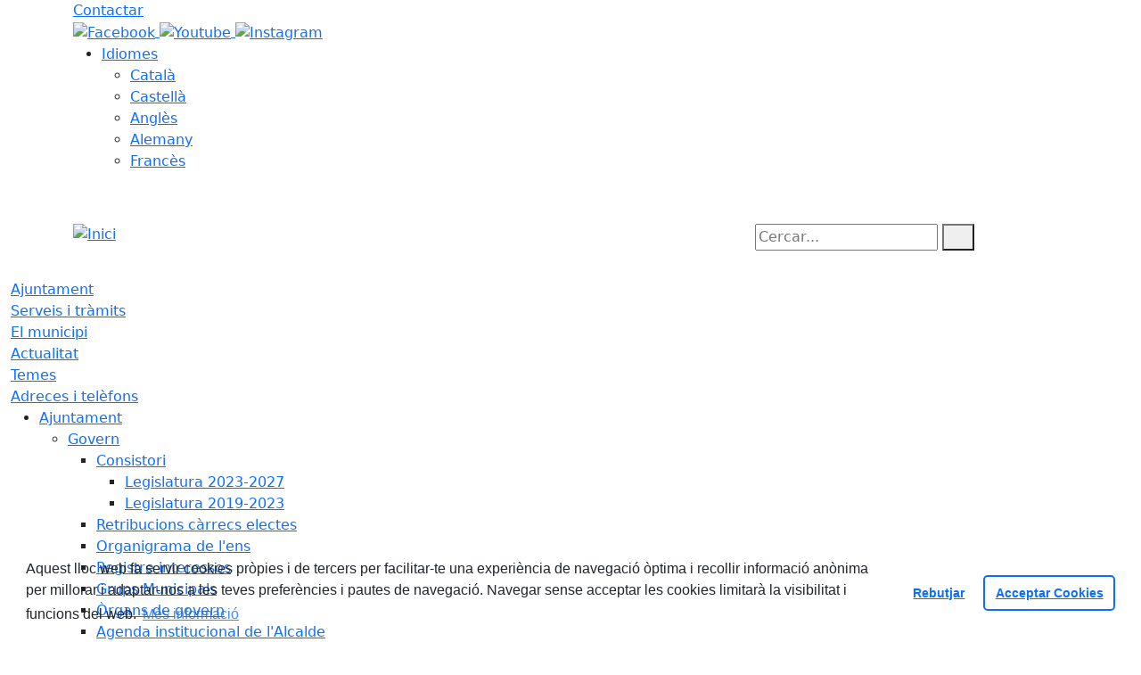

--- FILE ---
content_type: text/html; charset=utf-8
request_url: https://www.vilalbasasserra.cat/ajuntament/govern/consistori
body_size: 11844
content:
<!DOCTYPE HTML>
<html lang="ca" xmlns="http://www.w3.org/1999/xhtml" xml:lang="ca" >
    <head>
        <!-- Global Site Tag (gtag.js) - Google Analytics v4-->
<!-- End of code Global Site Tag (gtag.js) - Google Analytics v4-->
        <title>Consistori - Inici</title>

        <!-- METADATA -->
<meta charset="utf-8">
<meta name="viewport" content="width=device-width, initial-scale=1">
<meta name="title" lang="ca" content="Consistori - Inici">
<meta name="description" lang="ca" content="">
<meta name="author" lang="ca" content="Ajuntament de Vilalba Sasserra">
<meta name="date" lang="ca" content="2023-06-19 14:19:15">
<meta name="generator" lang="ca" content="Inici">
<meta name="robots" content="index, follow">

        <link rel="canonical" href="/ajuntament/govern/consistori">

        <link href="/front/view/js/bower_components/bootstrap/dist/css/bootstrap.min.css" rel="stylesheet" media="screen,print">

            <link rel="stylesheet" type="text/css" href="/front/view/js/bower_components/cookieconsent/build/cookieconsent.min.css">

        <!-- Real Favicon Genenrator-->
<link rel="apple-touch-icon" href="/themes/vilalbasasserra/images/favicons/apple-touch-icon.png">
<link rel="icon" type="image/png" href="/themes/vilalbasasserra/images/favicons/favicon-16x16.png" sizes="16x16">
<link rel="icon" type="image/png" href="/themes/vilalbasasserra/images/favicons/favicon-32x32.png" sizes="32x32">
<link rel="shortcut icon" href="/themes/vilalbasasserra/images/favicons/favicon.ico">
        <!-- Twitter Card data -->
<meta name="twitter:card" content="summary">
<meta name="twitter:title" content="Consistori">
<meta name="twitter:description" content="">
<meta name="twitter:image" content="https://www.vilalbasasserra.cat/themes/vilalbasasserra/images/logos/header.png">
    <meta name="twitter:image:alt" content="Logo">
        <!-- Open Graph data -->
<meta property="og:title" content="Consistori">
<meta property="og:type" content="website">
<meta property="og:url" content="https://www.vilalbasasserra.cat/ajuntament/govern/consistori">
<meta property="og:image" content="https://www.vilalbasasserra.cat/themes/vilalbasasserra/images/logos/header.png">
    <meta property="og:image:alt" content="Logo">
    <meta property="og:image" content="https://www.vilalbasasserra.cat/themes/vilalbasasserra/images/logos/header_inv.png">
    <meta property="og:image:alt" content="Logo invertit">
    <meta property="og:description" content="">
<meta property="og:site_name" content="Ajuntament de Vilalba Sasserra"> 

        <!-- HTML5 compatible tags -->
<script>
    document.createElement('header');
    document.createElement('footer');
    document.createElement('section');
    document.createElement('aside');
    document.createElement('nav');
    document.createElement('article');
    document.createElement('hgroup');
    document.createElement('lh');
</script>
        <link rel="stylesheet" href="/front/view/js/bower_components/FreezeUI/freeze-ui.min.css">
<link rel="stylesheet" href="/front/view/js/bower_components/Leaflet/default/leaflet.css">
<link rel="stylesheet" href="/front/view/js/bower_components/Leaflet/default/Control.Loading.css">
<script  src="/front/view/js/bower_components/FreezeUI/freeze-ui.min.js"></script>
<script  src="/front/view/js/bower_components/Leaflet/default/leaflet.js"></script>
<script src="/front/view/js/bower_components/es6-promise/es6-promise.min.js"></script>
<script>ES6Promise.polyfill();</script>
<script  src='/front/view/js/bower_components/Leaflet/default/Leaflet.GoogleMutant.js'></script>
<script  src="https://maps.google.com/maps/api/js?key=AIzaSyDzMQfPcdyACxfYosZzQs43alxB8BKfkx8" async defer></script>
<script  src="/front/view/js/bower_components/Leaflet/default/leaflet.maps.js"></script>
<script  src="/front/view/js/bower_components/Leaflet/default/leaflet.clone.js"></script>
<script  src="/front/view/js/bower_components/Leaflet/default/Control.Loading.js"></script>
<script src="/front/view/js/bower_components/jquery.min/index.js"></script>        <!-- Init addHeadExtraStyles -->
        <style>html body{font-size:1em !important;} </style>
        <!-- End addHeadExtraStyles -->
        <link rel="stylesheet" type="text/css" href="/front/view/js/bower_components/bootstrap-datepicker/dist/css/bootstrap-datepicker.min.css">
        <!-- fontawesome -->
        <link rel="stylesheet" href="/front/view/js/bower_components/bootstrap-icons.min/index.css">
        <!-- Font Awesome 7 + v4-shims for backward compatibility -->
        <link href="https://cdn.jsdelivr.net/npm/@fortawesome/fontawesome-free@7.1.0/css/all.min.css" rel="stylesheet">
        <link href="https://cdn.jsdelivr.net/npm/@fortawesome/fontawesome-free@7.1.0/css/v4-shims.min.css" rel="stylesheet">
        <link rel="stylesheet" type="text/css" href="/front/view/js/bower_components/cookieconsent/build/cookieconsent.min.css">
        <!-- Popperjs -->
        <script src="/front/view/js/bower_components/popper.min/index.js"></script>
        <!-- Tempus Dominus JavaScript -->
        <script src="/front/view/js/bower_components/tempus-dominus.min.js/index.js"></script>
        <!-- Tempus Dominus Styles -->
        <link rel="stylesheet" href="/front/view/js/bower_components/tempus-dominus.min.css/index.css">

                <link rel="stylesheet" media="all" href="/themes/vilalbasasserra/styles/style.min.css">
            </head>
    <body class="page id-13 list-22">
        <header>
                                    <div class="toolbar clearfix">
    <div class="container-xl">
                <div class="fright">
            <div class="toolbarItem">
    <div class="toolbarItem page-62 page-contactar">
    <a 
        href="/altres-continguts/contactar"
        target="_self"
        rel="index, follow"
            >
        Contactar    </a>
</div>
</div>                        <div id="social" class="toolbarItem">
                  
    <a target="_blank" aria-label="Facebook" href="https://www.facebook.com/Ajuntament-De-Vilalba-Sasserra-545723002232431/" title="Obre en finestra nova: Facebook">
        <span style="display: none">Facebook</span>
        <img src="/themes/vilalbasasserra/images/icons/social/facebook.png" alt="Facebook" width="32" height="32">
    </a>
  
    <a target="_blank" aria-label="Youtube" href="https://www.youtube.com/channel/UC2rTLCV9QKLrCql3-V2KPQw/featured" title="Obre en finestra nova: Youtube">
        <span style="display: none">Youtube</span>
        <img src="/themes/vilalbasasserra/images/icons/social/youtube.png" alt="Youtube" width="32" height="32">
    </a>
  
    <a target="_blank" aria-label="Instagram" href="ajuntament_vilalba_sasserra" title="Obre en finestra nova: Instagram">
        <span style="display: none">Instagram</span>
        <img src="/themes/vilalbasasserra/images/icons/social/instagram.png" alt="Instagram" width="32" height="32">
    </a>
            </div>
                        <div class="toolbarItem">
                <div id="toolbarLanguages">
    <ul id="languages">
        <li><a href="#">Idiomes</a>
            <ul>
                                    <li><a class="link-language" href="javascript:void(0)" data-target="https://www.vilalbasasserra.cat/ajuntament/govern/consistori?lang=ca" title="Català">Català</a></li>                                    <li><a class="link-language" href="javascript:void(0)" data-target="https://translate.google.es/translate?js=y&prev=_t&hl=esie=UTF-8&u=https://www.vilalbasasserra.cat/ajuntament/govern/consistori&sl=ca&tl=es" title="Castellà">Castellà</a></li>                                    <li><a class="link-language" href="javascript:void(0)" data-target="https://translate.google.es/translate?js=y&prev=_t&hl=enie=UTF-8&u=https://www.vilalbasasserra.cat/ajuntament/govern/consistori&sl=ca&tl=en" title="Anglès">Anglès</a></li>                                    <li><a class="link-language" href="javascript:void(0)" data-target="https://translate.google.es/translate?js=y&prev=_t&hl=deie=UTF-8&u=https://www.vilalbasasserra.cat/ajuntament/govern/consistori&sl=ca&tl=de" title="Alemany">Alemany</a></li>                                    <li><a class="link-language" href="javascript:void(0)" data-target="https://translate.google.es/translate?js=y&prev=_t&hl=frie=UTF-8&u=https://www.vilalbasasserra.cat/ajuntament/govern/consistori&sl=ca&tl=fr" title="Francès">Francès</a></li>                            </ul>
        </li>
    </ul>
</div>                <div class="currentDate" style='padding:9px;color:white'>
    <span id="clock" class="clock" title='Data i hora oficial' >
        26.01.2026 | 12:09    </span>
</div>            </div>
        </div>
    </div>
</div>
<div class="header ">
    <div class="branding">
        <div class="container-xl">
            <div class="row">
                <div class="col-md-8 col-sm-8 col-lg-8 logo_box">
    <a class="logo" href="/" title="Inici">
        <span style="display: none">Inici</span>
        <img src="/themes/vilalbasasserra/images/logos/header.png" alt="Inici" width="355" height="111" id="mainLogo">
    </a>
    </div>                <div class="col-md-4 col-sm-4 col-lg-4 middle search_box">
    <form id="search_box" aria-label="Cercar:" name="search_box" method="get" action="/search">
        <label for="search" accesskey="4">
            <span class="visually-hidden">Cercar:</span>
        </label>
        <input id="search" name="search" type="text" aria-label="Cercar:" title="Cerca a tot el web" value="" placeholder="Cercar...">
        <button type="submit" title="Cerca" class="search-button" aria-label="Cerca"><i class="fa fa-search"></i></button>
    </form>
</div>
            </div>
        </div>
    </div>
        <div id="navbar-top" class="navbar navbar-expand-lg navbar-dark"><div class="nav">    <div class="container-xl">         <div class="row">              <div class="col" aria-label="menú"><div class="phoneMenuButton"><a href="#" class="phoneButton"><i class="fa fa-bars"></i></a></div>  <nav class="c-menu-mobile"><li class="c-menu-mobile__item">  <a class="c-menu-mobile__link"  href="/ajuntament" aria-label="Ajuntament"  rel="index, follow" >Ajuntament  </a></li><li class="c-menu-mobile__item">  <a class="c-menu-mobile__link"  href="/serveis-i-tramits" aria-label="Serveis i tràmits"  rel="index, follow" >Serveis i tràmits  </a></li><li class="c-menu-mobile__item">  <a class="c-menu-mobile__link"  href="/el-municipi" aria-label="El municipi"  rel="index, follow" >El municipi  </a></li><li class="c-menu-mobile__item">  <a class="c-menu-mobile__link"  href="/actualitat" aria-label="Actualitat"  rel="index, follow" >Actualitat  </a></li><li class="c-menu-mobile__item">  <a class="c-menu-mobile__link"  href="/temes" aria-label="Temes"  rel="index, follow" >Temes  </a></li><li class="c-menu-mobile__item">  <a class="c-menu-mobile__link"  href="/adreces-i-telefons" aria-label="Adreces i telèfons"  rel="index, follow" >Adreces i telèfons  </a></li>  </nav><script>$(document).ready(function () {
	$('a.phoneButton').click(function (event) {
		$('.c-menu-mobile').toggleClass('c-menu-mobile--opened');
	});
});
</script><ul class="c-menu-show-submenu-on-hover c-menu-show-submenu-on-hover__menu" ><li class="c-menu-show-submenu-on-hover__item page-1 level1"> <a class=" c-menu-show-submenu-on-hover__link"  aria-expanded="false" href="/ajuntament" aria-label="Ajuntament"  rel="index, follow" >Ajuntament</a><ul class="c-menu-show-submenu-on-hover c-menu-show-submenu-on-hover__childs" ><li class="c-menu-show-submenu-on-hover__item page-151 level2"> <a class=" c-menu-show-submenu-on-hover__link c-menu-show-submenu-on-hover__link--dropdown"  aria-expanded="false" href="/ajuntament/govern" aria-label="Govern"  rel="index, follow" >Govern</a><ul class="c-menu-show-submenu-on-hover c-menu-show-submenu-on-hover__childs" ><li class="c-menu-show-submenu-on-hover__item page-13 level3"> <a class=" c-menu-show-submenu-on-hover__link c-menu-show-submenu-on-hover__link--dropdown"  aria-expanded="false" href="/ajuntament/govern/consistori" aria-label="Consistori"  rel="index, follow" >Consistori</a><ul class="c-menu-show-submenu-on-hover c-menu-show-submenu-on-hover__childs" ><li class="c-menu-show-submenu-on-hover__item page-176 level4"> <a class=" c-menu-show-submenu-on-hover__link"  aria-expanded="false" href="/ajuntament/govern/consistori/legislatura-2023-2027" aria-label="Legislatura 2023-2027"  rel="index, follow" >Legislatura 2023-2027</a></li><li class="c-menu-show-submenu-on-hover__item page-175 level4"> <a class=" c-menu-show-submenu-on-hover__link"  aria-expanded="false" href="/ajuntament/govern/consistori/175-legislatura-2019-2023" aria-label="Legislatura 2019-2023"  rel="index, follow" >Legislatura 2019-2023</a></li></ul></li><li class="c-menu-show-submenu-on-hover__item page-143 level3"> <a class=" c-menu-show-submenu-on-hover__link"  aria-expanded="false" href="/ajuntament/govern/retribucions-carrecs-electes" aria-label="Retribucions càrrecs electes"  rel="index, follow" >Retribucions càrrecs electes</a></li><li class="c-menu-show-submenu-on-hover__item page-190 level3"> <a class=" c-menu-show-submenu-on-hover__link"  aria-expanded="false" href="/ajuntament/govern/organigrama-de-lens" aria-label="Organigrama de l'ens"  rel="index, follow" >Organigrama de l'ens</a></li><li class="c-menu-show-submenu-on-hover__item page-179 level3"> <a class=" c-menu-show-submenu-on-hover__link"  aria-expanded="false" href="/ajuntament/govern/registre-interessos" aria-label="Registre interessos"  rel="index, follow" >Registre interessos</a></li><li class="c-menu-show-submenu-on-hover__item page-140 level3"> <a class=" c-menu-show-submenu-on-hover__link"  aria-expanded="false" href="/ajuntament/govern/140-grups-municipals" aria-label="Grups Municipals"  rel="index, follow" >Grups Municipals</a></li><li class="c-menu-show-submenu-on-hover__item page-145 level3"> <a class=" c-menu-show-submenu-on-hover__link"  aria-expanded="false" href="/ajuntament/govern/organs-de-govern" aria-label="Òrgans de govern"  rel="index, follow" >Òrgans de govern</a></li><li class="c-menu-show-submenu-on-hover__item page-116 level3"> <a class=" c-menu-show-submenu-on-hover__link"  aria-expanded="false" href="/ajuntament/govern/agenda-institucional-de-lalcalde" aria-label="Agenda institucional de l'Alcalde"  rel="index, follow" >Agenda institucional de l'Alcalde</a></li><li class="c-menu-show-submenu-on-hover__item page-12 level3"> <a class=" c-menu-show-submenu-on-hover__link"  aria-expanded="false" href="/ajuntament/govern/alcaldia-oberta" aria-label="Alcaldia oberta"  rel="index, follow" >Alcaldia oberta</a></li><li class="c-menu-show-submenu-on-hover__item page-160 level3"> <a class=" c-menu-show-submenu-on-hover__link"  aria-expanded="false" href="/ajuntament/govern/integritat-institucional" aria-label="Integritat institucional"  rel="index, follow" >Integritat institucional</a></li></ul></li><li class="c-menu-show-submenu-on-hover__item page-182 level2"> <a class=" c-menu-show-submenu-on-hover__link c-menu-show-submenu-on-hover__link--dropdown"  aria-expanded="false" href="/ajuntament/informacio-oficial" aria-label="Informació oficial"  rel="index, follow" >Informació oficial</a><ul class="c-menu-show-submenu-on-hover c-menu-show-submenu-on-hover__childs" ><li class="c-menu-show-submenu-on-hover__item page-185 level3"> <a class=" c-menu-show-submenu-on-hover__link"  aria-expanded="false" href="/ajuntament/informacio-oficial/185-ple-municipal" aria-label="Ple municipal"  rel="index, follow" >Ple municipal</a></li><li class="c-menu-show-submenu-on-hover__item page-27 level3"> <a class=" c-menu-show-submenu-on-hover__link"  aria-expanded="false" href="/ajuntament/informacio-oficial/ordenances-fiscals" aria-label="Ordenances fiscals"  rel="index, follow" >Ordenances fiscals</a></li><li class="c-menu-show-submenu-on-hover__item page-167 level3"> <a class=" c-menu-show-submenu-on-hover__link"  aria-expanded="false" href="/ajuntament/informacio-oficial/ordenances-reguladores-i-reglaments" aria-label="Ordenances reguladores i reglaments"  rel="index, follow" >Ordenances reguladores i reglaments</a></li><li class="c-menu-show-submenu-on-hover__item page-187 level3"> <a class=" c-menu-show-submenu-on-hover__link"  aria-expanded="false" href="/ajuntament/informacio-oficial/gestio-economica" aria-label="Gestió econòmica"  rel="index, follow" >Gestió econòmica</a></li><li class="c-menu-show-submenu-on-hover__item page-189 level3"> <a class=" c-menu-show-submenu-on-hover__link"  aria-expanded="false" href="/ajuntament/informacio-oficial/inventari-de-vehicles-oficials" aria-label="Inventari de vehicles oficials"  rel="index, follow" >Inventari de vehicles oficials</a></li><li class="c-menu-show-submenu-on-hover__item page-183 level3"> <a class=" c-menu-show-submenu-on-hover__link"  aria-expanded="false" href="/ajuntament/informacio-oficial/calendari-festiu" aria-label="Calendari Festiu"  rel="index, follow" >Calendari Festiu</a></li><li class="c-menu-show-submenu-on-hover__item page-184 level3"> <a class=" c-menu-show-submenu-on-hover__link"  aria-expanded="false" href="/ajuntament/informacio-oficial/relacio-decrets-alcaldia" aria-label="Relació Decrets Alcaldia"  rel="index, follow" >Relació Decrets Alcaldia</a></li></ul></li><li class="c-menu-show-submenu-on-hover__item page-191 level2"> <a class=" c-menu-show-submenu-on-hover__link c-menu-show-submenu-on-hover__link--dropdown"  aria-expanded="false" href="/ajuntament/personal-de-lajuntament" aria-label="Personal de l'Ajuntament"  rel="index, follow" >Personal de l'Ajuntament</a><ul class="c-menu-show-submenu-on-hover c-menu-show-submenu-on-hover__childs" ><li class="c-menu-show-submenu-on-hover__item page-192 level3"> <a class=" c-menu-show-submenu-on-hover__link"  aria-expanded="false" href="/ajuntament/personal-de-lajuntament/any-2025" aria-label="Any 2025"  rel="index, follow" >Any 2025</a></li></ul></li><li class="c-menu-show-submenu-on-hover__item page-16 level2"> <a class=" c-menu-show-submenu-on-hover__link"  aria-expanded="false" href="/ajuntament/plans-campanyes-i-programes" aria-label="Plans, campanyes i programes"  rel="index, follow" >Plans, campanyes i programes</a></li><li class="c-menu-show-submenu-on-hover__item page-18 level2"> <a class=" c-menu-show-submenu-on-hover__link"  aria-expanded="false" href="/ajuntament/anuncis-edictes" aria-label="Anuncis / Edictes"  rel="index, follow" >Anuncis / Edictes</a></li><li class="c-menu-show-submenu-on-hover__item page-26 level2"> <a class=" c-menu-show-submenu-on-hover__link"  aria-expanded="false" href="/ajuntament/perfil-de-contractant" aria-label="Perfil de contractant"  rel="index, follow" >Perfil de contractant</a></li><li class="c-menu-show-submenu-on-hover__item page-157 level2"> <a class=" c-menu-show-submenu-on-hover__link"  aria-expanded="false" href="/ajuntament/urbanisme" aria-label="Urbanisme"  rel="index, follow" >Urbanisme</a></li><li class="c-menu-show-submenu-on-hover__item page-180 level2"> <a class=" c-menu-show-submenu-on-hover__link"  aria-expanded="false" href="/ajuntament/180-medi-ambient" aria-label="Medi ambient"  rel="index, follow" >Medi ambient</a></li><li class="c-menu-show-submenu-on-hover__item page-181 level2"> <a class=" c-menu-show-submenu-on-hover__link"  aria-expanded="false" href="/ajuntament/cido-cercador-dinformacio-i-documentacio-oficials" aria-label="CIDO: Cercador d'Informació i Documentació Oficials"  rel="index, follow" >CIDO: Cercador d'Informació i Documentació Oficials</a></li><li class="c-menu-show-submenu-on-hover__item page-122 level2"> <a class=" c-menu-show-submenu-on-hover__link"  aria-expanded="false" href="/ajuntament/que-es-la-seu-electronica" aria-label="Seu electrònica"  rel="index, follow" >Seu electrònica</a></li><li class="c-menu-show-submenu-on-hover__item page-123 level2"> <a class=" c-menu-show-submenu-on-hover__link"  aria-expanded="false" href="/ajuntament/transparencia" aria-label="Transparència"  rel="index, follow" >Transparència</a></li></ul></li><li class="c-menu-show-submenu-on-hover__item page-10 level1"> <a class=" c-menu-show-submenu-on-hover__link"  aria-expanded="false" href="/serveis-i-tramits" aria-label="Serveis i tràmits"  rel="index, follow" >Serveis i tràmits</a><ul class="c-menu-show-submenu-on-hover c-menu-show-submenu-on-hover__childs" ><li class="c-menu-show-submenu-on-hover__item page-82 level2"> <a class=" c-menu-show-submenu-on-hover__link"  aria-expanded="false" href="/serveis-i-tramits/oficines-municipals" aria-label="Oficines municipals"  rel="index, follow" >Oficines municipals</a></li><li class="c-menu-show-submenu-on-hover__item page-33 level2"> <a class=" c-menu-show-submenu-on-hover__link"  aria-expanded="false" href="/serveis-i-tramits/serveis" aria-label="Serveis"  rel="index, follow" >Serveis</a></li><li class="c-menu-show-submenu-on-hover__item page-31 level2"> <a class=" c-menu-show-submenu-on-hover__link"  aria-expanded="false" href="https://vilalbasasserra.eadministracio.cat/info.0" aria-label="Tràmits i gestions" target = "_blank" rel="index, follow" >Tràmits i gestions</a></li><li class="c-menu-show-submenu-on-hover__item page-90 level2"> <a class=" c-menu-show-submenu-on-hover__link"  aria-expanded="false" href="/serveis-i-tramits/carpeta-ciutadana" aria-label="Carpeta ciutadana"  rel="index, follow" >Carpeta ciutadana</a></li><li class="c-menu-show-submenu-on-hover__item page-32 level2"> <a class=" c-menu-show-submenu-on-hover__link"  aria-expanded="false" href="/serveis-i-tramits/impostos" aria-label="Impostos"  rel="index, follow" >Impostos</a></li><li class="c-menu-show-submenu-on-hover__item page-88 level2"> <a class=" c-menu-show-submenu-on-hover__link"  aria-expanded="false" href="/serveis-i-tramits/factura-electronica" aria-label="Factura electrònica"  rel="index, follow" >Factura electrònica</a></li><li class="c-menu-show-submenu-on-hover__item page-133 level2"> <a class=" c-menu-show-submenu-on-hover__link"  aria-expanded="false" href="/serveis-i-tramits/finestreta-unica-empresarial-fue" aria-label="Finestreta Única Empresarial (FUE)"  rel="index, follow" >Finestreta Única Empresarial (FUE)</a></li></ul></li><li class="c-menu-show-submenu-on-hover__item page-2 level1"> <a class=" c-menu-show-submenu-on-hover__link"  aria-expanded="false" href="/el-municipi" aria-label="El municipi"  rel="index, follow" >El municipi</a><ul class="c-menu-show-submenu-on-hover c-menu-show-submenu-on-hover__childs" ><li class="c-menu-show-submenu-on-hover__item page-34 level2"> <a class=" c-menu-show-submenu-on-hover__link"  aria-expanded="false" href="/el-municipi/com-arribar" aria-label="Com arribar"  rel="index, follow" >Com arribar</a></li><li class="c-menu-show-submenu-on-hover__item page-36 level2"> <a class=" c-menu-show-submenu-on-hover__link"  aria-expanded="false" href="/el-municipi/planol--guia-de-carrers" aria-label="Plànol / Guia de carrers"  rel="index, follow" >Plànol / Guia de carrers</a></li><li class="c-menu-show-submenu-on-hover__item page-3 level2"> <a class=" c-menu-show-submenu-on-hover__link c-menu-show-submenu-on-hover__link--dropdown"  aria-expanded="false" href="/el-municipi/guia-del-municipi" aria-label="Guia del municipi"  rel="index, follow" >Guia del municipi</a><ul class="c-menu-show-submenu-on-hover c-menu-show-submenu-on-hover__childs" ><li class="c-menu-show-submenu-on-hover__item page-37 level3"> <a class=" c-menu-show-submenu-on-hover__link"  aria-expanded="false" href="/el-municipi/guia-del-municipi/equipaments" aria-label="Equipaments"  rel="index, follow" >Equipaments</a></li><li class="c-menu-show-submenu-on-hover__item page-39 level3"> <a class=" c-menu-show-submenu-on-hover__link"  aria-expanded="false" href="/el-municipi/guia-del-municipi/empreses-i-comercos" aria-label="Empreses i comerços"  rel="index, follow" >Empreses i comerços</a></li><li class="c-menu-show-submenu-on-hover__item page-40 level3"> <a class=" c-menu-show-submenu-on-hover__link"  aria-expanded="false" href="/el-municipi/guia-del-municipi/entitats-i-associacions" aria-label="Entitats i associacions"  rel="index, follow" >Entitats i associacions</a></li><li class="c-menu-show-submenu-on-hover__item page-43 level3"> <a class=" c-menu-show-submenu-on-hover__link"  aria-expanded="false" href="/el-municipi/guia-del-municipi/emergencies" aria-label="Emergències"  rel="index, follow" >Emergències</a></li></ul></li><li class="c-menu-show-submenu-on-hover__item page-7 level2"> <a class=" c-menu-show-submenu-on-hover__link c-menu-show-submenu-on-hover__link--dropdown"  aria-expanded="false" href="/el-municipi/informacio-del-municipi" aria-label="Informació del municipi"  rel="index, follow" >Informació del municipi</a><ul class="c-menu-show-submenu-on-hover c-menu-show-submenu-on-hover__childs" ><li class="c-menu-show-submenu-on-hover__item page-44 level3"> <a class=" c-menu-show-submenu-on-hover__link"  aria-expanded="false" href="/el-municipi/informacio-del-municipi/vilalba-sasserra" aria-label="Vilalba Sasserra"  rel="index, follow" >Vilalba Sasserra</a></li><li class="c-menu-show-submenu-on-hover__item page-50 level3"> <a class=" c-menu-show-submenu-on-hover__link"  aria-expanded="false" href="/el-municipi/informacio-del-municipi/festes-i-fires" aria-label="Festes i fires"  rel="index, follow" >Festes i fires</a></li><li class="c-menu-show-submenu-on-hover__item page-47 level3"> <a class=" c-menu-show-submenu-on-hover__link"  aria-expanded="false" href="/el-municipi/informacio-del-municipi/el-municipi-en-xifres" aria-label="El municipi en xifres"  rel="index, follow" >El municipi en xifres</a></li></ul></li><li class="c-menu-show-submenu-on-hover__item page-41 level2"> <a class=" c-menu-show-submenu-on-hover__link"  aria-expanded="false" href="/el-municipi/llocs-dinteres" aria-label="Llocs d'interès"  rel="index, follow" >Llocs d'interès</a></li><li class="c-menu-show-submenu-on-hover__item page-48 level2"> <a class=" c-menu-show-submenu-on-hover__link"  aria-expanded="false" href="/el-municipi/informacio-geografica" aria-label="Informació geogràfica"  rel="index, follow" >Informació geogràfica</a></li></ul></li><li class="c-menu-show-submenu-on-hover__item page-4 level1"> <a class=" c-menu-show-submenu-on-hover__link"  aria-expanded="false" href="/actualitat" aria-label="Actualitat"  rel="index, follow" >Actualitat</a><ul class="c-menu-show-submenu-on-hover c-menu-show-submenu-on-hover__childs" ><li class="c-menu-show-submenu-on-hover__item page-53 level2"> <a class=" c-menu-show-submenu-on-hover__link"  aria-expanded="false" href="/actualitat/noticies" aria-label="Notícies"  rel="index, follow" >Notícies</a></li><li class="c-menu-show-submenu-on-hover__item page-54 level2"> <a class=" c-menu-show-submenu-on-hover__link"  aria-expanded="false" href="/actualitat/agenda" aria-label="Agenda"  rel="index, follow" >Agenda</a></li><li class="c-menu-show-submenu-on-hover__item page-163 level2"> <a class=" c-menu-show-submenu-on-hover__link"  aria-expanded="false" href="/actualitat/cursos-i-tallers" aria-label="Cursos i tallers"  rel="index, follow" >Cursos i tallers</a></li><li class="c-menu-show-submenu-on-hover__item page-128 level2"> <a class=" c-menu-show-submenu-on-hover__link"  aria-expanded="false" href="/actualitat/avisos" aria-label="Avisos"  rel="index, follow" >Avisos</a></li><li class="c-menu-show-submenu-on-hover__item page-55 level2"> <a class=" c-menu-show-submenu-on-hover__link"  aria-expanded="false" href="/actualitat/butlleti-digital" aria-label="Butlletí digital"  rel="index, follow" >Butlletí digital</a></li><li class="c-menu-show-submenu-on-hover__item page-56 level2"> <a class=" c-menu-show-submenu-on-hover__link"  aria-expanded="false" href="/actualitat/butlleti-municipal" aria-label="Butlletí municipal"  rel="index, follow" >Butlletí municipal</a></li><li class="c-menu-show-submenu-on-hover__item page-57 level2"> <a class=" c-menu-show-submenu-on-hover__link"  aria-expanded="false" href="/actualitat/rss" aria-label="Rss"  rel="index, follow" >Rss</a></li><li class="c-menu-show-submenu-on-hover__item page-58 level2"> <a class=" c-menu-show-submenu-on-hover__link"  aria-expanded="false" href="/actualitat/hemeroteca" aria-label="Hemeroteca"  rel="index, follow" >Hemeroteca</a></li></ul></li><li class="c-menu-show-submenu-on-hover__item page-93 level1"> <a class=" c-menu-show-submenu-on-hover__link"  aria-expanded="false" href="/temes" aria-label="Temes"  rel="index, follow" >Temes</a><ul class="c-menu-show-submenu-on-hover c-menu-show-submenu-on-hover__childs" ><li class="c-menu-show-submenu-on-hover__item page-139 level2"> <a class=" c-menu-show-submenu-on-hover__link"  aria-expanded="false" href="/temes/educacio" aria-label="Educació"  rel="index, follow" >Educació</a></li><li class="c-menu-show-submenu-on-hover__item page-134 level2"> <a class=" c-menu-show-submenu-on-hover__link"  aria-expanded="false" href="/temes/esport" aria-label="Esport"  rel="index, follow" >Esport</a></li><li class="c-menu-show-submenu-on-hover__item page-136 level2"> <a class=" c-menu-show-submenu-on-hover__link"  aria-expanded="false" href="/temes/136-cultura" aria-label="Cultura"  rel="index, follow" >Cultura</a></li><li class="c-menu-show-submenu-on-hover__item page-138 level2"> <a class=" c-menu-show-submenu-on-hover__link"  aria-expanded="false" href="/temes/salut" aria-label="Salut"  rel="index, follow" >Salut</a></li><li class="c-menu-show-submenu-on-hover__item page-137 level2"> <a class=" c-menu-show-submenu-on-hover__link"  aria-expanded="false" href="/temes/benestar-i-ciutadania" aria-label="Benestar i ciutadania"  rel="index, follow" >Benestar i ciutadania</a></li><li class="c-menu-show-submenu-on-hover__item page-135 level2"> <a class=" c-menu-show-submenu-on-hover__link"  aria-expanded="false" href="/temes/medi-ambient" aria-label="Medi ambient"  rel="index, follow" >Medi ambient</a></li></ul></li><li class="c-menu-show-submenu-on-hover__item page-5 level1"> <a class=" c-menu-show-submenu-on-hover__link"  aria-expanded="false" href="/adreces-i-telefons" aria-label="Adreces i telèfons"  rel="index, follow" >Adreces i telèfons</a></li></ul><script>$(document).ready(function(){

});</script>              </div>         </div>     </div> </div> </div>        </div>        </header>
                <section>
            <div class="content">
                <div class="container-xl columns " id="Path">
    <div class="row">
        <nav aria-label="breadcrumb">
            <ol class="breadcrumb">
            <li class="breadcrumb-item">
    <a href="/" target="_self" title="Inici">
        <span style="display: none">home</span><i class="fa fa-home" aria-hidden="true"></i>    </a>
    </li>
<li class="breadcrumb-item">
    <a href="/ajuntament" target="_self" title="Ajuntament">
        Ajuntament    </a>
        <button class="btn dropdown-toggle" type="button" id="defaultDropdow1" data-bs-toggle="dropdown" data-bs-auto-close="true" aria-expanded="false" title="Desplega"></button>
    <ul class="dropdown-menu" aria-label="defaultDropdown1">
                    <li><a class="dropdown-item" href="/ajuntament/govern">Govern</a></li>
                    <li><a class="dropdown-item" href="/ajuntament/informacio-oficial">Informació oficial</a></li>
                    <li><a class="dropdown-item" href="/ajuntament/personal-de-lajuntament">Personal de l'Ajuntament</a></li>
                    <li><a class="dropdown-item" href="/ajuntament/plans-campanyes-i-programes">Plans, campanyes i programes</a></li>
                    <li><a class="dropdown-item" href="/ajuntament/anuncis-edictes">Anuncis / Edictes</a></li>
                    <li><a class="dropdown-item" href="/ajuntament/perfil-de-contractant">Perfil de contractant</a></li>
                    <li><a class="dropdown-item" href="/ajuntament/urbanisme">Urbanisme</a></li>
                    <li><a class="dropdown-item" href="/ajuntament/180-medi-ambient">Medi ambient</a></li>
                    <li><a class="dropdown-item" href="/ajuntament/cido-cercador-dinformacio-i-documentacio-oficials">CIDO: Cercador d'Informació i Documentació Oficials</a></li>
                    <li><a class="dropdown-item" href="/ajuntament/que-es-la-seu-electronica">Seu electrònica</a></li>
                    <li><a class="dropdown-item" href="/ajuntament/transparencia">Transparència</a></li>
            </ul>
    </li>
<li class="breadcrumb-item">
    <a href="/ajuntament/govern" target="_self" title="Govern">
        Govern    </a>
        <button class="btn dropdown-toggle" type="button" id="defaultDropdow151" data-bs-toggle="dropdown" data-bs-auto-close="true" aria-expanded="false" title="Desplega"></button>
    <ul class="dropdown-menu" aria-label="defaultDropdown151">
                    <li><a class="dropdown-item" href="/ajuntament/govern/consistori">Consistori</a></li>
                    <li><a class="dropdown-item" href="/ajuntament/govern/retribucions-carrecs-electes">Retribucions càrrecs electes</a></li>
                    <li><a class="dropdown-item" href="/ajuntament/govern/organigrama-de-lens">Organigrama de l'ens</a></li>
                    <li><a class="dropdown-item" href="/ajuntament/govern/registre-interessos">Registre interessos</a></li>
                    <li><a class="dropdown-item" href="/ajuntament/govern/140-grups-municipals">Grups Municipals</a></li>
                    <li><a class="dropdown-item" href="/ajuntament/govern/organs-de-govern">Òrgans de govern</a></li>
                    <li><a class="dropdown-item" href="/ajuntament/govern/agenda-institucional-de-lalcalde">Agenda institucional de l'Alcalde</a></li>
                    <li><a class="dropdown-item" href="/ajuntament/govern/alcaldia-oberta">Alcaldia oberta</a></li>
                    <li><a class="dropdown-item" href="/ajuntament/govern/integritat-institucional">Integritat institucional</a></li>
            </ul>
    </li>
            </ol>
        </nav>
    </div>
</div>
                <div class="container-xl columns">
                                        <div class="row" role="main">
    <div class="col-xs-12 col-sm-12 col-md-3 col-lg-3 leftSidebar responsiveHeight" data-nosnippet>
        <nav class="menuLeft" id="Menuleft_page" aria-label="Menú Consistori">
                    <ul>
                <li class="subMenuPage-151 current level2">
    <a href="/ajuntament/govern" target="_self" aria-current="page">
        Govern            </a>

        <ul>
        <li class="subMenuPage-13 current level3">
    <a class="fly" href="/ajuntament/govern/consistori" target="_self" rel="index, follow">
        Consistori            </a>
        <ul>
        <li class="subMenuPage-176 level4">
    <a class="" href="/ajuntament/govern/consistori/legislatura-2023-2027" target="_self" rel="index, follow">
        Legislatura 2023-2027            </a>
    </li>
<li class="subMenuPage-175 level4">
    <a class="" href="/ajuntament/govern/consistori/175-legislatura-2019-2023" target="_self" rel="index, follow">
        Legislatura 2019-2023            </a>
    </li>
    </ul>
    </li>
<li class="subMenuPage-143 level3">
    <a class="" href="/ajuntament/govern/retribucions-carrecs-electes" target="_self" rel="index, follow">
        Retribucions càrrecs electes            </a>
    </li>
<li class="subMenuPage-190 level3">
    <a class="" href="/ajuntament/govern/organigrama-de-lens" target="_self" rel="index, follow">
        Organigrama de l'ens            </a>
    </li>
<li class="subMenuPage-179 level3">
    <a class="" href="/ajuntament/govern/registre-interessos" target="_self" rel="index, follow">
        Registre interessos            </a>
    </li>
<li class="subMenuPage-140 level3">
    <a class="" href="/ajuntament/govern/140-grups-municipals" target="_self" rel="index, follow">
        Grups Municipals            </a>
    </li>
<li class="subMenuPage-145 level3">
    <a class="" href="/ajuntament/govern/organs-de-govern" target="_self" rel="index, follow">
        Òrgans de govern            </a>
    </li>
<li class="subMenuPage-116 level3">
    <a class="" href="/ajuntament/govern/agenda-institucional-de-lalcalde" target="_self" rel="index, follow">
        Agenda institucional de l'Alcalde            </a>
    </li>
<li class="subMenuPage-12 level3">
    <a class="" href="/ajuntament/govern/alcaldia-oberta" target="_self" rel="index, follow">
        Alcaldia oberta            </a>
    </li>
<li class="subMenuPage-160 level3">
    <a class="" href="/ajuntament/govern/integritat-institucional" target="_self" rel="index, follow">
        Integritat institucional            </a>
    </li>
    </ul>
    </li>
<li class="subMenuPage-182 level2">
    <a href="/ajuntament/informacio-oficial" target="_self">
        Informació oficial            </a>

    </li>
<li class="subMenuPage-191 level2">
    <a href="/ajuntament/personal-de-lajuntament" target="_self">
        Personal de l'Ajuntament            </a>

    </li>
<li class="subMenuPage-16 level2">
    <a href="/ajuntament/plans-campanyes-i-programes" target="_self">
        Plans, campanyes i programes            </a>

    </li>
<li class="subMenuPage-18 level2">
    <a href="/ajuntament/anuncis-edictes" target="_self">
        Anuncis / Edictes            </a>

    </li>
<li class="subMenuPage-26 level2">
    <a href="/ajuntament/perfil-de-contractant" target="_self">
        Perfil de contractant            </a>

    </li>
<li class="subMenuPage-157 level2">
    <a href="/ajuntament/urbanisme" target="_self">
        Urbanisme            </a>

    </li>
<li class="subMenuPage-180 level2">
    <a href="/ajuntament/180-medi-ambient" target="_self">
        Medi ambient            </a>

    </li>
<li class="subMenuPage-181 level2">
    <a href="/ajuntament/cido-cercador-dinformacio-i-documentacio-oficials" target="_self">
        CIDO: Cercador d'Informació i Documentació Oficials            </a>

    </li>
<li class="subMenuPage-122 level2">
    <a href="/ajuntament/que-es-la-seu-electronica" target="_self">
        Seu electrònica            </a>

    </li>
<li class="subMenuPage-123 level2">
    <a href="/ajuntament/transparencia" target="_self">
        Transparència            </a>

    </li>
            </ul>
                    </nav>
</div>
    <div class="col-xs-12 col-sm-12 col-md-9 col-lg-9 article responsiveHeight" id="readspeakerPage">
                    <div class="hideTablets">
    </div>
<h1 class="title"  id='title0' data-attribute ="Consistori">Consistori</h1><div class="showTablets">
    <div class="page-13 js-widget o-widget clearfix boxBX  default "  >  <div class="o-widget-wrapper clearfix default-BX   row " ><div class="o-widget-container "><div class="dinamic">
        <ul class="widgetMenu">
        <li class="menuClassic">
    <a class="menuClassic-link" href="/ajuntament/govern/consistori/legislatura-2023-2027" target="_self">
        Legislatura 2023-2027    </a>
</li>
<li class="menuClassic">
    <a class="menuClassic-link" href="/ajuntament/govern/consistori/175-legislatura-2019-2023" target="_self">
        Legislatura 2019-2023    </a>
</li>
    </ul>
    </div></div>  </div></div></div>
<div>
        <div class="dinamic">
                                </div>        <div class="dinamic">
    <div class="pager newsletter-hidden"></div>    <ul class="clear articlelist default">
    <li class="article-item col-md-12"><div class="tplDefault ">
            <div class="div-img">
        <div class="ratio default overflow-hidden img">
            <a href="https://www.vilalbasasserra.cat/ajuntament/govern/consistori/joan-pons-fiori-junts-cm.html" target="_self"  tabindex="-1">
                <span style="display: none">Joan Pons Fiori (JUNTS-CM)</span>
                <img src="/media/repository/ajuntament/regidors/Legislatura_2023-2027/Joan.png" alt="Foto Joan Pons " class="card-img thumb img">
            </a>
        </div>
    </div>
                <a href="https://www.vilalbasasserra.cat/ajuntament/govern/consistori/joan-pons-fiori-junts-cm.html" target="_self" >
        <p class="subtitle">Joan Pons Fiori (JUNTS-CM)</p>
    </a>
            <div class="entradeta"><ul>
	<li>Alcalde</li>
	<li>Regidor de Governaci&oacute;</li>
	<li>Regidor de Seguretat Ciutadana</li>
	<li>Regidor d&#39;Urbanisme</li>
	<li>Regidor d&#39;Hisenda i Ensenyament</li>
</ul>
</div>            <div class="txt">
            <a href="mailto:ponsfj@vilalbasasserra.cat">ponsfj@vilalbasasserra.cat</a>
        </div>
            </div>
</li><li class="article-item col-md-12"><div class="tplDefault ">
            <div class="div-img">
        <div class="ratio default overflow-hidden img">
            <a href="https://www.vilalbasasserra.cat/ajuntament/govern/consistori/anna-ruiz-bito-junts-cm.html" target="_self"  tabindex="-1">
                <span style="display: none">Anna Ruiz Bito (JUNTS-CM)</span>
                <img src="/media/repository/ajuntament/regidors/Legislatura_2023-2027/Anna.png" alt="Foto Anna Ruiz Bito" class="card-img thumb img">
            </a>
        </div>
    </div>
                <a href="https://www.vilalbasasserra.cat/ajuntament/govern/consistori/anna-ruiz-bito-junts-cm.html" target="_self" >
        <p class="subtitle">Anna Ruiz Bito (JUNTS-CM)</p>
    </a>
            <div class="entradeta"><ul>
	<li>1a Tinent d&#39;Alcaldessa</li>
	<li>Regidora d&#39;Administraci&oacute; i Serveis</li>
	<li>Regidora de Joventut</li>
	<li>Regidora de Comunicaci&oacute;</li>
	<li>Regidora de Noves Tecnologies</li>
	<li>Regidora de Promoci&oacute; Econ&ograve;mica</li>
	<li>Regidora de Cultura i Festes</li>
</ul>
</div>            <div class="txt">
            <a href="mailto:ruizban@vilalbasasserra.cat">ruizban@vilalbasasserra.cat</a>
        </div>
            </div>
</li><li class="article-item col-md-12"><div class="tplDefault ">
            <div class="div-img">
        <div class="ratio default overflow-hidden img">
            <a href="https://www.vilalbasasserra.cat/ajuntament/govern/consistori/margarita-riera-mas-junts-cm.html" target="_self"  tabindex="-1">
                <span style="display: none">Margarita Riera Mas (JUNTS-CM)</span>
                <img src="/media/repository/ajuntament/regidors/Legislatura_2023-2027/Margarita.png" alt="Foto Margarita Riera Mas" class="card-img thumb img">
            </a>
        </div>
    </div>
                <a href="https://www.vilalbasasserra.cat/ajuntament/govern/consistori/margarita-riera-mas-junts-cm.html" target="_self" >
        <p class="subtitle">Margarita Riera Mas (JUNTS-CM)</p>
    </a>
            <div class="entradeta"><ul>
	<li>2a Tinent&nbsp;d&#39;Alcaldessa</li>
	<li>Regidora de Consum</li>
	<li>Regidora de Benestar Social</li>
	<li>Regidora de Gent gran</li>
	<li>Regidora de&nbsp;Transpar&egrave;ncia</li>
</ul>
</div>            <div class="txt">
            <a href="mailto:rierammrg@vilalbasasserra.cat">rierammrg@vilalbasasserra.cat</a>
        </div>
            </div>
</li><li class="article-item col-md-12"><div class="tplDefault ">
            <div class="div-img">
        <div class="ratio default overflow-hidden img">
            <a href="https://www.vilalbasasserra.cat/ajuntament/govern/consistori/josep-pascual-pol-junts-cm.html" target="_self"  tabindex="-1">
                <span style="display: none">Josep Pascual Pol (JUNTS-CM)</span>
                <img src="/media/repository/ajuntament/regidors/Legislatura_2023-2027/Josep.png" alt="Foto Josep Pascual Pol" class="card-img thumb img">
            </a>
        </div>
    </div>
                <a href="https://www.vilalbasasserra.cat/ajuntament/govern/consistori/josep-pascual-pol-junts-cm.html" target="_self" >
        <p class="subtitle">Josep Pascual Pol (JUNTS-CM)</p>
    </a>
            <div class="entradeta"><ul>
	<li>Regidor de Medi Ambient</li>
	<li>Regidor de Medi Rural</li>
	<li>Regidor de Parcs i Jardins</li>
</ul>
</div>            <div class="txt">
            <a href="mailto:pascualpjs@vilalbasasserra.cat">pascualpjs@vilalbasasserra.cat</a>
        </div>
            </div>
</li><li class="article-item col-md-12"><div class="tplDefault ">
            <div class="div-img">
        <div class="ratio default overflow-hidden img">
            <a href="https://www.vilalbasasserra.cat/ajuntament/govern/consistori/ruben-alamilla-miguez-junts-cm.html" target="_self"  tabindex="-1">
                <span style="display: none">Ruben Alamilla Miguez (JUNTS-CM)</span>
                <img src="/media/repository/ajuntament/regidors/Legislatura_2023-2027/Ruben.png" alt="Foto Ruben Alamilla Miguez" class="card-img thumb img">
            </a>
        </div>
    </div>
                <a href="https://www.vilalbasasserra.cat/ajuntament/govern/consistori/ruben-alamilla-miguez-junts-cm.html" target="_self" >
        <p class="subtitle">Ruben Alamilla Miguez (JUNTS-CM)</p>
    </a>
            <div class="entradeta"><ul>
	<li>Regidor d&#39;Esports i Turisme</li>
</ul>
</div>            <div class="txt">
            <a href="mailto:alamillamr@vilalbasasserra.cat">alamillamr@vilalbasasserra.cat</a>
        </div>
            </div>
</li><li class="article-item col-md-12"><div class="tplDefault ">
            <div class="div-img">
        <div class="ratio default overflow-hidden img">
            <a href="https://www.vilalbasasserra.cat/ajuntament/govern/consistori/albert-nogueras-clajer-ara-vilalba-erc-am.html" target="_self"  tabindex="-1">
                <span style="display: none">Albert Nogueras Clajer (ARA VILALBA ERC-AM)</span>
                <img src="/media/repository/ajuntament/regidors/Legislatura_2023-2027/Imatge-Albert-Nogueras.jpg" alt="Foto Albert Nogueras Clajer" class="card-img thumb img">
            </a>
        </div>
    </div>
                <a href="https://www.vilalbasasserra.cat/ajuntament/govern/consistori/albert-nogueras-clajer-ara-vilalba-erc-am.html" target="_self" >
        <p class="subtitle">Albert Nogueras Clajer (ARA VILALBA ERC-AM)</p>
    </a>
            <div class="entradeta"><ul>
	<li>Regidor d&#39;Ara Vilalba Esquerra Republicana de Catalunya - Acord Municipal</li>
</ul>
</div>            <div class="txt">
            <a href="mailto:noguerascal@vilalbasasserra.cat">noguerascal@vilalbasasserra.cat</a>
        </div>
            </div>
</li><li class="article-item col-md-12"><div class="tplDefault ">
            <div class="div-img">
        <div class="ratio default overflow-hidden img">
            <a href="https://www.vilalbasasserra.cat/ajuntament/govern/consistori/aroa-marin-burgos-ara-vilalba-erc-am.html" target="_self"  tabindex="-1">
                <span style="display: none">Aroa Marín Burgos (ARA VILALBA ERC-AM)</span>
                <img src="/media/repository/ajuntament/regidors/Legislatura_2023-2027/Aroa_Marin_2.jpeg" alt="Foto Aroa Marin Burgos" class="card-img thumb img">
            </a>
        </div>
    </div>
                <a href="https://www.vilalbasasserra.cat/ajuntament/govern/consistori/aroa-marin-burgos-ara-vilalba-erc-am.html" target="_self" >
        <p class="subtitle">Aroa Marín Burgos (ARA VILALBA ERC-AM)</p>
    </a>
            <div class="entradeta"><ul>
	<li>Regidora d&#39;Ara Vilalba Esquerra Republicana de Catalunya - Acord Municipal</li>
</ul>
</div>            <div class="txt">
            <a href="mailto:marinbar@vilalbasasserra.cat">marinbar@vilalbasasserra.cat</a>
        </div>
            </div>
</li>    </ul>
    <div class="pager newsletter-hidden"></div></div>
                                </div>
<div class="hideTablets">
    <div class="page-13 js-widget o-widget clearfix boxBX  default "  >  <div class="o-widget-wrapper clearfix default-BX   row " ><div class="o-widget-container "><div class="dinamic">
        <ul class="widgetMenu">
        <li class="menuClassic">
    <a class="menuClassic-link" href="/ajuntament/govern/consistori/legislatura-2023-2027" target="_self">
        Legislatura 2023-2027    </a>
</li>
<li class="menuClassic">
    <a class="menuClassic-link" href="/ajuntament/govern/consistori/175-legislatura-2019-2023" target="_self">
        Legislatura 2019-2023    </a>
</li>
    </ul>
    </div></div>  </div></div>            <div id="share"><div class="fb-like" data-send="false" data-layout="button_count" data-show-faces="false" data-font="arial"></div>
<div id="share_facebook">
    <div class="fb-share-button" data-layout="button" data-size="small" data-mobile-iframe="true">
        <a class="fb-xfbml-parse-ignore" target="_blank" aria-label="Compartir Facebook" title="Obre-ho en una finestra nova" href="https://www.facebook.com/sharer/sharer.php?u&amp;src=sdkpreparse">
            Compartir        </a>
    </div>
</div>
<div id="share_twitter">
    <a href="https://twitter.com/share" 
       class="twitter-share-button" 
       data-text="Consistori" 
       data-align="left"
                     >Tweet</a>
</div>
<div id="share_vcard">
    <a target="_blank" title="Obre-ho en una finestra nova" href="/vcard/13/page">
        <img src="/themes/vilalbasasserra/images/icons/share/vcard.png" alt='vCard'> vCard
    </a>
</div>
</div>
    <span class="updated">Darrera actualització: 19.06.2023 | 14:19</span>
</div>
                </div>
    </div>
                </div>
            </div>
        </section>
        <footer>
            <div class="footer">
    <div class="shortcuts">
    <div class="container-xl">            
        <div class="featuredItem responsiveHeight">
    <h2 class="title">RSS</h2>
    <p class="subtitle">L'actualitat a un clic</p>
    <ul id="cm_rss">
        <li style="background-image: url('/themes/vilalbasasserra/images/ico_16_rss.png');">
    <a href="/rss/11"        
       title="Notícies">
           Notícies    </a>
</li>
<li style="background-image: url('/themes/vilalbasasserra/images/ico_16_rss.png');">
    <a href="/rss/12"        
       title="Agenda">
           Agenda    </a>
</li>
<li style="background-image: url('/themes/vilalbasasserra/images/ico_16_rss.png');">
    <a href="/rss/15"        
       title="Agenda política">
           Agenda política    </a>
</li>
<li style="background-image: url('/themes/vilalbasasserra/images/ico_16_rss.png');">
    <a href="/rss/13"        
       title="Avisos">
           Avisos    </a>
</li>
<li style="background-image: url('/themes/vilalbasasserra/images/ico_16_rss.png');">
    <a href="/rss/14"        
       title="Publicacions">
           Publicacions    </a>
</li>
    </ul>
</div>
<div class="featuredItem responsiveHeight">
    <h2 class="title">Adreces i telèfons</h2>
    
    <img width="96" height="96" src="/themes/vilalbasasserra/images/icons/plugin_home.png" alt="home">

    <p class="elem_button">
        <a href="/adreces-i-telefons" title="Adreces i telèfons">
            Accedeix        </a>
    </p>
</div>
<div class="featuredItem responsiveHeight">
    <h2 class="title">Butlletí digital</h2>
    <img width="96" height="96" src="/front/view/images/icons/plugin_newsletter.png" alt="butlletí">
    <p class="elem_button">
        <a href="/actualitat/butlleti-digital" title="Butlletí digital">
            Subscriu-te        </a>
    </p>
</div>
<div id="cm_planol" class="featuredItem responsiveHeight">
    <h2 class="title">Plànol / Carrers</h2>

    <img width="96" height="96" src="/themes/vilalbasasserra/images/icons/plugin_map.png" alt="mapa">

    <p class="elem_button">
        <a href="/el-municipi/planol--guia-de-carrers" title="Plànol">
            Accedeix        </a>
    </p>
</div>
    </div>
</div>
    <div class="hightlights">
        <div class="container-xl">
                    </div>
    </div>
    <nav class="menu" aria-label="Peu de menú">
        <ul class="container-xl sitemap">
            <li class="page-1 Inferior">  <a class="page-1" href="/ajuntament" aria-label="Ajuntament" target="_self" rel="index, follow" >Ajuntament  </a><ul id="footer-menu-1"><li class="subMenuPage-151">  <a class="subMenuPage-151" href="/ajuntament/govern" aria-label="Govern" target="_self" rel="index, follow" >Govern  </a></li><li class="subMenuPage-182">  <a class="subMenuPage-182" href="/ajuntament/informacio-oficial" aria-label="Informació oficial" target="_self" rel="index, follow" >Informació oficial  </a></li><li class="subMenuPage-191">  <a class="subMenuPage-191" href="/ajuntament/personal-de-lajuntament" aria-label="Personal de l'Ajuntament" target="_self" rel="index, follow" >Personal de l'Ajuntament  </a></li><li class="subMenuPage-16">  <a class="subMenuPage-16" href="/ajuntament/plans-campanyes-i-programes" aria-label="Plans, campanyes i programes" target="_self" rel="index, follow" >Plans, campanyes i programes  </a></li><li class="subMenuPage-18">  <a class="subMenuPage-18" href="/ajuntament/anuncis-edictes" aria-label="Anuncis / Edictes" target="_self" rel="index, follow" >Anuncis / Edictes  </a></li><li class="subMenuPage-26">  <a class="subMenuPage-26" href="/ajuntament/perfil-de-contractant" aria-label="Perfil de contractant" target="_self" rel="index, follow" >Perfil de contractant  </a></li><li class="subMenuPage-157">  <a class="subMenuPage-157" href="/ajuntament/urbanisme" aria-label="Urbanisme" target="_self" rel="index, follow" >Urbanisme  </a></li><li class="subMenuPage-180">  <a class="subMenuPage-180" href="/ajuntament/180-medi-ambient" aria-label="Medi ambient" target="_self" rel="index, follow" >Medi ambient  </a></li><li class="subMenuPage-181">  <a class="subMenuPage-181" href="/ajuntament/cido-cercador-dinformacio-i-documentacio-oficials" aria-label="CIDO: Cercador d'Informació i Documentació Oficials" target="_self" rel="index, follow" >CIDO: Cercador d'Informació i Documentació Oficials  </a></li><li class="subMenuPage-122">  <a class="subMenuPage-122" href="/ajuntament/que-es-la-seu-electronica" aria-label="Seu electrònica" target="_self" rel="index, follow" >Seu electrònica  </a></li><li class="subMenuPage-123">  <a class="subMenuPage-123" href="/ajuntament/transparencia" aria-label="Transparència" target="_self" rel="index, follow" >Transparència  </a></li></ul></li><li class="page-10 Inferior">  <a class="page-10" href="/serveis-i-tramits" aria-label="Serveis i tràmits" target="_self" rel="index, follow" >Serveis i tràmits  </a><ul id="footer-menu-10"><li class="subMenuPage-82">  <a class="subMenuPage-82" href="/serveis-i-tramits/oficines-municipals" aria-label="Oficines municipals" target="_self" rel="index, follow" >Oficines municipals  </a></li><li class="subMenuPage-33">  <a class="subMenuPage-33" href="/serveis-i-tramits/serveis" aria-label="Serveis" target="_self" rel="index, follow" >Serveis  </a></li><li class="subMenuPage-31">  <a class="subMenuPage-31" href="https://vilalbasasserra.eadministracio.cat/info.0" aria-label="Tràmits i gestions" target="_blank" rel="index, follow" >Tràmits i gestions  </a></li><li class="subMenuPage-90">  <a class="subMenuPage-90" href="/serveis-i-tramits/carpeta-ciutadana" aria-label="Carpeta ciutadana" target="_self" rel="index, follow" >Carpeta ciutadana  </a></li><li class="subMenuPage-32">  <a class="subMenuPage-32" href="/serveis-i-tramits/impostos" aria-label="Impostos" target="_self" rel="index, follow" >Impostos  </a></li><li class="subMenuPage-88">  <a class="subMenuPage-88" href="/serveis-i-tramits/factura-electronica" aria-label="Factura electrònica" target="_self" rel="index, follow" >Factura electrònica  </a></li><li class="subMenuPage-133">  <a class="subMenuPage-133" href="/serveis-i-tramits/finestreta-unica-empresarial-fue" aria-label="Finestreta Única Empresarial (FUE)" target="_self" rel="index, follow" >Finestreta Única Empresarial (FUE)  </a></li></ul></li><li class="page-2 Inferior">  <a class="page-2" href="/el-municipi" aria-label="El municipi" target="_self" rel="index, follow" >El municipi  </a><ul id="footer-menu-2"><li class="subMenuPage-34">  <a class="subMenuPage-34" href="/el-municipi/com-arribar" aria-label="Com arribar" target="_self" rel="index, follow" >Com arribar  </a></li><li class="subMenuPage-36">  <a class="subMenuPage-36" href="/el-municipi/planol--guia-de-carrers" aria-label="Plànol / Guia de carrers" target="_self" rel="index, follow" >Plànol / Guia de carrers  </a></li><li class="subMenuPage-3">  <a class="subMenuPage-3" href="/el-municipi/guia-del-municipi" aria-label="Guia del municipi" target="_self" rel="index, follow" >Guia del municipi  </a></li><li class="subMenuPage-7">  <a class="subMenuPage-7" href="/el-municipi/informacio-del-municipi" aria-label="Informació del municipi" target="_self" rel="index, follow" >Informació del municipi  </a></li><li class="subMenuPage-41">  <a class="subMenuPage-41" href="/el-municipi/llocs-dinteres" aria-label="Llocs d'interès" target="_self" rel="index, follow" >Llocs d'interès  </a></li><li class="subMenuPage-48">  <a class="subMenuPage-48" href="/el-municipi/informacio-geografica" aria-label="Informació geogràfica" target="_self" rel="index, follow" >Informació geogràfica  </a></li></ul></li><li class="page-4 Inferior">  <a class="page-4" href="/actualitat" aria-label="Actualitat" target="_self" rel="index, follow" >Actualitat  </a><ul id="footer-menu-4"><li class="subMenuPage-53">  <a class="subMenuPage-53" href="/actualitat/noticies" aria-label="Notícies" target="_self" rel="index, follow" >Notícies  </a></li><li class="subMenuPage-54">  <a class="subMenuPage-54" href="/actualitat/agenda" aria-label="Agenda" target="_self" rel="index, follow" >Agenda  </a></li><li class="subMenuPage-163">  <a class="subMenuPage-163" href="/actualitat/cursos-i-tallers" aria-label="Cursos i tallers" target="_self" rel="index, follow" >Cursos i tallers  </a></li><li class="subMenuPage-128">  <a class="subMenuPage-128" href="/actualitat/avisos" aria-label="Avisos" target="_self" rel="index, follow" >Avisos  </a></li><li class="subMenuPage-55">  <a class="subMenuPage-55" href="/actualitat/butlleti-digital" aria-label="Butlletí digital" target="_self" rel="index, follow" >Butlletí digital  </a></li><li class="subMenuPage-56">  <a class="subMenuPage-56" href="/actualitat/butlleti-municipal" aria-label="Butlletí municipal" target="_self" rel="index, follow" >Butlletí municipal  </a></li><li class="subMenuPage-57">  <a class="subMenuPage-57" href="/actualitat/rss" aria-label="Rss" target="_self" rel="index, follow" >Rss  </a></li><li class="subMenuPage-58">  <a class="subMenuPage-58" href="/actualitat/hemeroteca" aria-label="Hemeroteca" target="_self" rel="index, follow" >Hemeroteca  </a></li></ul></li><li class="page-93 Inferior">  <a class="page-93" href="/temes" aria-label="Temes" target="_self" rel="index, follow" >Temes  </a><ul id="footer-menu-93"><li class="subMenuPage-139">  <a class="subMenuPage-139" href="/temes/educacio" aria-label="Educació" target="_self" rel="index, follow" >Educació  </a></li><li class="subMenuPage-134">  <a class="subMenuPage-134" href="/temes/esport" aria-label="Esport" target="_self" rel="index, follow" >Esport  </a></li><li class="subMenuPage-136">  <a class="subMenuPage-136" href="/temes/136-cultura" aria-label="Cultura" target="_self" rel="index, follow" >Cultura  </a></li><li class="subMenuPage-138">  <a class="subMenuPage-138" href="/temes/salut" aria-label="Salut" target="_self" rel="index, follow" >Salut  </a></li><li class="subMenuPage-137">  <a class="subMenuPage-137" href="/temes/benestar-i-ciutadania" aria-label="Benestar i ciutadania" target="_self" rel="index, follow" >Benestar i ciutadania  </a></li><li class="subMenuPage-135">  <a class="subMenuPage-135" href="/temes/medi-ambient" aria-label="Medi ambient" target="_self" rel="index, follow" >Medi ambient  </a></li></ul></li>        </ul>
    </nav>
    <div class="links">
        <div class="container-xl">
            <div class="row">
                <div class="xxss col-md-6 col-sm-6 col-lg-6 middle">                
                        <span class="titol">Xarxes socials:</span>
  
    <a target="_blank" aria-label="Facebook" href="https://www.facebook.com/Ajuntament-De-Vilalba-Sasserra-545723002232431/" title="Obre en finestra nova: Facebook">
        <span style="display: none">Facebook</span>
        <img src="/themes/vilalbasasserra/images/icons/social/facebook.png" alt="Facebook" width="32" height="32">
    </a>
  
    <a target="_blank" aria-label="Youtube" href="https://www.youtube.com/channel/UC2rTLCV9QKLrCql3-V2KPQw/featured" title="Obre en finestra nova: Youtube">
        <span style="display: none">Youtube</span>
        <img src="/themes/vilalbasasserra/images/icons/social/youtube.png" alt="Youtube" width="32" height="32">
    </a>
  
    <a target="_blank" aria-label="Instagram" href="ajuntament_vilalba_sasserra" title="Obre en finestra nova: Instagram">
        <span style="display: none">Instagram</span>
        <img src="/themes/vilalbasasserra/images/icons/social/instagram.png" alt="Instagram" width="32" height="32">
    </a>
                </div>
                <div class="col-md-6 col-sm-6 col-lg-6 middle">
                    <nav class="menu"><ul id="Inferior2"><li class="page-63">  <a href="/altres-continguts/credits" aria-label="Crèdits" target="_self" rel="index, follow" >Crèdits  </a></li><li class="page-62">  <a href="/altres-continguts/contactar" aria-label="Contactar" target="_self" rel="index, follow" >Contactar  </a></li><li class="page-60">  <a href="/altres-continguts/proteccio-de-dades" aria-label="Protecció de dades" target="_self" rel="index, follow" >Protecció de dades  </a></li><li class="page-59">  <a href="/altres-continguts/avis-legal" aria-label="Avís legal" target="_self" rel="index, follow" >Avís legal  </a></li><li class="page-61">  <a href="/altres-continguts/accessibilitat" aria-label="Accessibilitat" target="_self" rel="index, follow" >Accessibilitat  </a></li></ul></nav>                </div>
            </div>
        </div>
    </div>
    <div class="contact">
        <div class="container-xl">
            <div class="row">
                <address class="address col-md-6 col-sm-6 col-lg-6">
    <div class="title">
        Ajuntament de Vilalba Sasserra    </div>
    Plaça de la Vila, 1<br>08455 Vilalba Sasserra<br>Tel. 938 410 383<br>Fax 938 411 535<br>NIF P0830700A<br></address><div class="diba col-md-6 col-sm-6 col-lg-6" id="diba-partner">
    <div class="title">
        Amb la col·laboració de:    </div>
    <a href="http://diba.cat/" target="_blank" aria-label="Anar a la web Diputació de Barcelona" title="Obre en finestra nova: Diputació de Barcelona">
        <span style="display: none">Diputació de Barcelona</span>
        <img src="/front/view//images/dibaBlanc.png" alt="Diputació de Barcelona" width="124" height="40">
    </a>
</div>            </div>
        </div>
    </div>
</div>
        </footer>
        <!-- Addding third-party libraries -->
<!--<script src="https://ajax.googleapis.com/ajax/libs/jquery/1.9.1/jquery.min.js"></script>-->
<script src="/front/view/js/bower_components/jquery/dist/jquery.min.js?ver=1718793695"></script>
<script src="/front/view/js/bower_components/jquery-ui/jquery-ui.min.js?ver=1718793695"></script>
<script src="/front/view/js/bower_components/bootstrap/dist/js/bootstrap.bundle.min.js?ver=1718793695"></script>
<script src="/front/view/js/bower_components/bxslider-4/dist/jquery.bxslider.js?ver=1718793695"></script>
<script src="/front/view/js/bower_components/jscal/index.js?ver=1718793695"></script>
<script src="/common/bower_components/select2/dist/js/select2.min.js"></script>
<script src="/common/bower_components/select2/dist/js/i18n/ca.js"></script>
<script src="/front/view/js/bower_components/masonry-layout/dist/masonry.pkgd.min.js?ver=1718793695"></script>
<script src="/front/view/js/bower_components/jquery.prettyPhoto/index.js?ver=1718793695"></script>
<script>
    $(document).ready(function(){
                    $("a[rel^='prettyPhoto']").prettyPhoto();
            $("a[rel^='prettyFrame']").prettyPhoto();
            });
</script>
<!--
<script src="/front/view/js/bower_components/cookieconsent/build/cookieconsent.min.js?ver=1718793695"></script>
-->
<!-- Size sensor -->
<!--
<script src="/front/view/js/bower_components/css-element-queries/src/ResizeSensor.js?ver=1718793695"></script>
<script src="/front/view/js/bower_components/css-element-queries/src/ElementQueries.js?ver=1718793695"></script>
-->
<!-- Adding our js functions -->
<script src="/front/view/js/constants.js?ver=1718793695"></script>
<script src="/front/view/js/functions.js?ver=1718793695"></script>
<script src="/front/view/js/functions/footer.js?ver=1718793695"></script>


<script src="/front/view/js/bower_components/bootstrap-datepicker/dist/js/bootstrap-datepicker.min.js?ver=1718793695"></script>
<script>
        var TWITTER = true;
            var FACEBOOK = true;
        $(window).on("load", function() {
        start();
    });
            $(document).ready(function() {
        if (typeof articlesId !== 'undefined') {
            var today = new Date();
                        var date = today
                        articlesId.push('internal_calendar');

            var oneYearAfter = new Date();
            oneYearAfter.setDate(oneYearAfter.getDate() + 365);
            for (id in articlesId) {
                Calendar.setup({
                    id: articlesId[id],
                    cont: "dv_calendar_" + articlesId[id],
                    fdow: 1,
                    date: date,
                    noScroll: true,
                    bottomBar: false,
                    max: oneYearAfter,
                    animation: false,
                    titleFormat: "%B %Y",
                    dateInfo: getDateInfo
                });
                setEqualContentColumns();
            }
        }
    });

    </script>
<script src="/front/view/js/bower_components/cookieconsent/build/cookieconsent.min.js?ver=1718793695"></script>
<script>
    var COOKIES_MSG = `Aquest lloc web fa servir cookies pròpies i de tercers per facilitar-te una experiència de navegació òptima i recollir informació anònima per millorar i adaptar-nos a les teves preferències i pautes de navegació. Navegar sense acceptar les cookies limitarà la visibilitat i funcions del web.`;
    window.cookieconsent.initialise({
        "palette": {
            "button": {
                "background": "#f1d600",
                "width": "160px"
            }
        },
        "theme": "classic",
        "type": "opt-in",
        "content": {
            "message": COOKIES_MSG,
            "dismiss": "Rebutjar",
            "deny": "Rebutjar",
            "allow": "Acceptar Cookies",
            "link": "Més informació",
            "href": "/cookies"
        },
        elements: {
            deny: '<a aria-label="Rebutjar cookies" role="button" tabindex="0" class="cc-btn cc-deny">{{deny}}</a>',
            allow: '<a aria-label="Acceptar cookies" role="button" tabindex="0" class="cc-btn cc-allow">{{allow}}</a>',
            link: '<a aria-label="Més informació sobre les cookies" tabindex="0"  class="cc-link" href="{{href}}" target="_blank">{{link}}</a>',
            messagelink: '<span id="cookieconsent:desc" class="cc-message">{{message}} <a aria-label="Més informació sobre les cookies" role=button tabindex="0" class="cc-link" href="{{href}}" rel="noopener noreferrer nofollow" target="{{target}}">{{link}}</a></span>',
          }
    });
</script>
        <!-- CSS final-->

        <script>
          const css = "div.page-13 .o-widget-wrapper {\n  border: 0;\n}\n";
          const style = document.createElement('style');
          style.textContent = css;
          document.head.appendChild(style);
        </script>

        <!-- Start Modal views-->
        
        <div class="modal fade" id="videoModal" tabindex="-1" role="dialog"  aria-hidden="true">
    <div class="modal-dialog modal-dialog-centered" role="document">
        <div class="modal-content">
            <div class="modal-header">
                <div class="title-head"></div>
            </div>
            <div class="modal-body">
                <div class="tiktok-div-embed"></div>
                <iframe id="iframeVideo" title='Vídeo' class="iframeVideo" allowfullscreen></iframe>
            </div>
            <div class="modal-footer">
                <span id="titleVideo" class="titleVideo"></span>
                <a id="closeModalVideo" class="close" href="javascript:void(0)"><span style="display: none">X</span></a>
            </div>
        </div>
    </div>
</div>        <div class="modal fade" id="pdfModal" tabindex="-1" role="dialog"  aria-hidden="true">
    <div id="documentDialog" class="modal-dialog modal-dialog-centered" role="document">
        <div class="modal-content">
            <div class="modal-header">
                <div class="title-head"></div>
            </div>
            <div class="modal-body">
                <iframe id="iframePdf" title='Document' class="pdfview" style="width: 100%; height: 100%"></iframe>
            </div>
            <div class="modal-footer">
                <span id="titlePdf" class="titlePdf"></span>
                <a id="closeModalPDF" class="close" href="javascript:void(0)"><span style="display: none">X</span></a>
            </div>
        </div>
    </div>
</div>        <!-- End Modal views -->
        <script src="/front/view/js/endScript.js?ver=1718793695"></script>
        <!-- Només activar per desenvolupament
        <script src="../../../node_modules/axe-core/axe.js"></script>
        <script src="../../../dist/my-first-webpack.bundle.js"></script>
        -->
                <script>
            $(document).ready(function () {
                startClock(1769425751);
                if (typeof (callMenuAfterJQueryLoaded) == "function") {
                    callMenuAfterJQueryLoaded();
                }
                
                datepickerInit();
                carouselControlSmall();

                if (typeof (callMenuBeforeJQueryLoaded) == "function") {
                    callMenuBeforeJQueryLoaded();
                }

                if (typeof (callMenuBeforeTopJQueryLoaded) == "function") {
                    callMenuBeforeTopJQueryLoaded();
                }
                addAttributesDivVcards();
                modalsImage();
                modalsVideo();
                modalsPdf();
                translateWeb();
                var carousel = $('#carouselControls');
                carousel.on('slide.bs.carousel', function (event) {
                    toSlideImage(event);
                });
                /** Només activar per desenvolupament
                axe.configure({
                    locale: {
                        lang: 'es',
                    }
                });

                axe.run().then(results => {
                        if (results.violations.length) {
                            console.log(results.violations);
                            throw new Error('Accessibility issues found');
                        }
                    })
                    .catch(err => {
                        console.log('Something bad happened:', err.message);
                    });
                */
            });

            $(window).resize(function() {
                equalHeightIconTime();
            })
        </script>
            </body>
</html>
